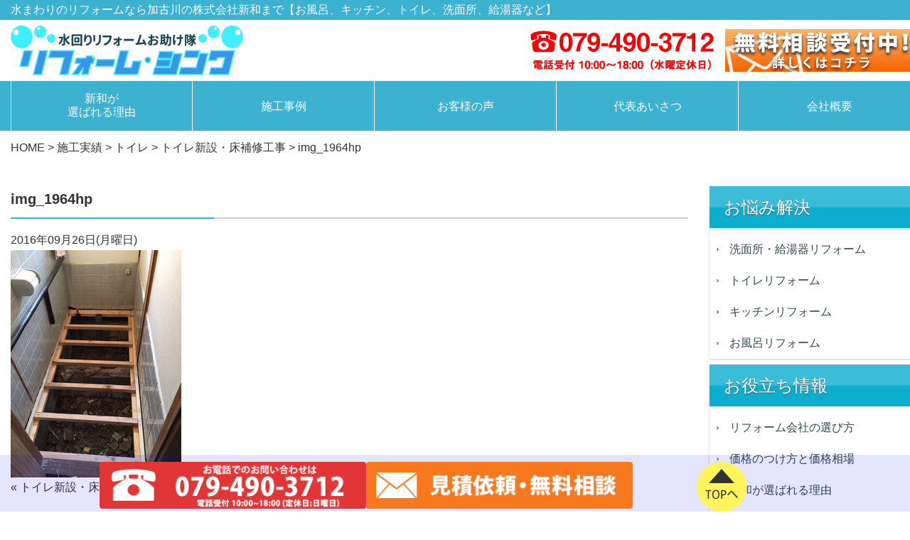

--- FILE ---
content_type: text/html; charset=UTF-8
request_url: http://shinwa.link/example/%E3%83%88%E3%82%A4%E3%83%AC%E6%96%B0%E8%A8%AD%E3%83%BB%E5%BA%8A%E8%A3%9C%E4%BF%AE%E5%B7%A5%E4%BA%8B/attachment/img_1964hp/
body_size: 7371
content:
<!DOCTYPE html>
<html lang="ja">
<head>
<meta charset="utf-8">
<meta name="viewport" content="width=device-width, nitial-scale=1">
<title>img_1964hp | お風呂、キッチン、トイレなどの水回りリフォームなら加古川の株式会社新和</title>
<!--<meta name="keywords" content="キッチン,トイレ,風呂,リフォーム,お風呂,費用,価格,システム,マンション,浴室,相場,ユニット,バス,台所,事例,浴槽,交換,バス,浴室,ドア,予算,加古川,明石,神戸,姫路" />
<meta name="description" content="水回りのリフォームでお困りの方は株式会社新和までご相談下さい。お風呂、キッチン、トイレ、洗面所、給湯器など水回りならどんなお悩みでも解決いたします。お客様の大事なご自宅の事を一番に考え一番良いプランでご提案いたします。" />-->
<!-- The above 3 meta tags *must* come first in the head; any other head content must come *after* these tags -->
<link href="http://maxcdn.bootstrapcdn.com/font-awesome/4.3.0/css/font-awesome.min.css" rel="stylesheet">
<!-- Bootstrap -->
<link href="http://shinwa.link/wp-content/themes/shinwa/css/bootstrap.min.css" rel="stylesheet">
<link href="http://shinwa.link/wp-content/themes/shinwa/css/style.css" rel="stylesheet">
<link rel="stylesheet" type="text/css" href="http://shinwa.link/wp-content/themes/shinwa/css/animate.css">
<link rel="stylesheet" type="text/css" href="http://shinwa.link/wp-content/themes/shinwa/css/jquery.bxslider.css">
<link rel="shortcut icon" href="http://shinwa.link/wp-content/themes/shinwa/favicon.ico" />
<!-- HTML5 shim and Respond.js for IE8 support of HTML5 elements and media queries -->
<!-- WARNING: Respond.js doesn't work if you view the page via file:// -->
<!--[if lt IE 9]>
      <script src="https://oss.maxcdn.com/html5shiv/3.7.2/html5shiv.min.js"></script>
      <script src="https://oss.maxcdn.com/respond/1.4.2/respond.min.js"></script>
    <![endif]-->
<link rel='dns-prefetch' href='//s.w.org' />
<link rel="alternate" type="application/rss+xml" title="お風呂、キッチン、トイレなどの水回りリフォームなら加古川の株式会社新和 &raquo; img_1964hp のコメントのフィード" href="http://shinwa.link/example/%e3%83%88%e3%82%a4%e3%83%ac%e6%96%b0%e8%a8%ad%e3%83%bb%e5%ba%8a%e8%a3%9c%e4%bf%ae%e5%b7%a5%e4%ba%8b/attachment/img_1964hp/feed/" />
		<script type="text/javascript">
			window._wpemojiSettings = {"baseUrl":"https:\/\/s.w.org\/images\/core\/emoji\/11\/72x72\/","ext":".png","svgUrl":"https:\/\/s.w.org\/images\/core\/emoji\/11\/svg\/","svgExt":".svg","source":{"concatemoji":"http:\/\/shinwa.link\/wp-includes\/js\/wp-emoji-release.min.js?ver=4.9.26"}};
			!function(e,a,t){var n,r,o,i=a.createElement("canvas"),p=i.getContext&&i.getContext("2d");function s(e,t){var a=String.fromCharCode;p.clearRect(0,0,i.width,i.height),p.fillText(a.apply(this,e),0,0);e=i.toDataURL();return p.clearRect(0,0,i.width,i.height),p.fillText(a.apply(this,t),0,0),e===i.toDataURL()}function c(e){var t=a.createElement("script");t.src=e,t.defer=t.type="text/javascript",a.getElementsByTagName("head")[0].appendChild(t)}for(o=Array("flag","emoji"),t.supports={everything:!0,everythingExceptFlag:!0},r=0;r<o.length;r++)t.supports[o[r]]=function(e){if(!p||!p.fillText)return!1;switch(p.textBaseline="top",p.font="600 32px Arial",e){case"flag":return s([55356,56826,55356,56819],[55356,56826,8203,55356,56819])?!1:!s([55356,57332,56128,56423,56128,56418,56128,56421,56128,56430,56128,56423,56128,56447],[55356,57332,8203,56128,56423,8203,56128,56418,8203,56128,56421,8203,56128,56430,8203,56128,56423,8203,56128,56447]);case"emoji":return!s([55358,56760,9792,65039],[55358,56760,8203,9792,65039])}return!1}(o[r]),t.supports.everything=t.supports.everything&&t.supports[o[r]],"flag"!==o[r]&&(t.supports.everythingExceptFlag=t.supports.everythingExceptFlag&&t.supports[o[r]]);t.supports.everythingExceptFlag=t.supports.everythingExceptFlag&&!t.supports.flag,t.DOMReady=!1,t.readyCallback=function(){t.DOMReady=!0},t.supports.everything||(n=function(){t.readyCallback()},a.addEventListener?(a.addEventListener("DOMContentLoaded",n,!1),e.addEventListener("load",n,!1)):(e.attachEvent("onload",n),a.attachEvent("onreadystatechange",function(){"complete"===a.readyState&&t.readyCallback()})),(n=t.source||{}).concatemoji?c(n.concatemoji):n.wpemoji&&n.twemoji&&(c(n.twemoji),c(n.wpemoji)))}(window,document,window._wpemojiSettings);
		</script>
		<style type="text/css">
img.wp-smiley,
img.emoji {
	display: inline !important;
	border: none !important;
	box-shadow: none !important;
	height: 1em !important;
	width: 1em !important;
	margin: 0 .07em !important;
	vertical-align: -0.1em !important;
	background: none !important;
	padding: 0 !important;
}
</style>
<link rel='stylesheet' id='contact-form-7-css'  href='http://shinwa.link/wp-content/plugins/contact-form-7/includes/css/styles.css?ver=5.0.4' type='text/css' media='all' />
<link rel='stylesheet' id='wp-pagenavi-css'  href='http://shinwa.link/wp-content/plugins/wp-pagenavi/pagenavi-css.css?ver=2.70' type='text/css' media='all' />
<script type='text/javascript' src='http://shinwa.link/wp-includes/js/jquery/jquery.js?ver=1.12.4'></script>
<script type='text/javascript' src='http://shinwa.link/wp-includes/js/jquery/jquery-migrate.min.js?ver=1.4.1'></script>
<link rel='https://api.w.org/' href='http://shinwa.link/wp-json/' />
<link rel="EditURI" type="application/rsd+xml" title="RSD" href="http://shinwa.link/xmlrpc.php?rsd" />
<link rel="wlwmanifest" type="application/wlwmanifest+xml" href="http://shinwa.link/wp-includes/wlwmanifest.xml" /> 
<meta name="generator" content="WordPress 4.9.26" />
<link rel='shortlink' href='http://shinwa.link/?p=620' />
<link rel="alternate" type="application/json+oembed" href="http://shinwa.link/wp-json/oembed/1.0/embed?url=http%3A%2F%2Fshinwa.link%2Fexample%2F%25e3%2583%2588%25e3%2582%25a4%25e3%2583%25ac%25e6%2596%25b0%25e8%25a8%25ad%25e3%2583%25bb%25e5%25ba%258a%25e8%25a3%259c%25e4%25bf%25ae%25e5%25b7%25a5%25e4%25ba%258b%2Fattachment%2Fimg_1964hp%2F" />
<link rel="alternate" type="text/xml+oembed" href="http://shinwa.link/wp-json/oembed/1.0/embed?url=http%3A%2F%2Fshinwa.link%2Fexample%2F%25e3%2583%2588%25e3%2582%25a4%25e3%2583%25ac%25e6%2596%25b0%25e8%25a8%25ad%25e3%2583%25bb%25e5%25ba%258a%25e8%25a3%259c%25e4%25bf%25ae%25e5%25b7%25a5%25e4%25ba%258b%2Fattachment%2Fimg_1964hp%2F&#038;format=xml" />
</head>
<body id="img_1964hp" class="attachment attachment-template-default single single-attachment postid-620 attachmentid-620 attachment-jpeg">
<div class="wrap">
<!--ヘッダーここから-->
<header>
		<div class="head">
				<div class="container">
						<div class="row">
								<div class="col-sm-12">
										<p class="text-left">
												水まわりのリフォームなら加古川の株式会社新和まで【お風呂、キッチン、トイレ、洗面所、給湯器など】										</p>
								</div>
						</div>
				</div>
		</div>
		<nav class="navbar navbar-default navbar-static-top">
				<div class="container" style="margin-bottom: 0.8rem;">
						<div class="row">
								<h1 class="col-sm-4 col-xs-12"> <a href="http://shinwa.link" class="logo"><img src="http://shinwa.link/wp-content/themes/shinwa/img/common/logo.png" width="327" class="img-responsive" alt="水回りのリフォームなら加古川の株式会社新和まで【お風呂、キッチン、トイレ、洗面所、給湯器など】" title="水回りのリフォームなら加古川の株式会社新和まで【お風呂、キッチン、トイレ、洗面所、給湯器など】"></a> </h1>
								<div class="col-sm-8 col-xs-12">
										<div class="navbar-header">
												<button type="button" class="navbar-toggle" data-toggle="collapse" data-target=".navbar-collapse"> <span class="sr-only">グローバルメニュー</span> <span class="icon-bar"></span> <span class="icon-bar"></span> <span class="icon-bar"></span> </button>
										</div>
										<div class="navbar-collapse collapse">
												<ul class="nav navbar-nav navbar-right row contact" style="margin-right: 0;">
														<li class="col-sm-6"><a href="tel:0794903712"><img src="http://shinwa.link/wp-content/themes/shinwa/img/common/top_tel_bnr.png" alt="079-490-3712" title="079-490-3712" class="img-responsive center-block"></a></li>
														<li class="col-sm-6"><a href="http://shinwa.link/contact"><img src="http://shinwa.link/wp-content/themes/shinwa/img/common/top_contact_bnr.png" alt="無料相談受付中" title="無料相談受付中" class="img-responsive center-block"></a></li>
												</ul>
										</div>
								</div>
						</div>
				</div>
				<div id="head_main_navi" class="navbar-default navbar-static-top">
						<div class="container">
								<div class="navbar-collapse collapse">
										<ul class="nav navbar-nav">
												<li><a href="http://shinwa.link/reason">新和が<br>選ばれる理由</a></li>
												<li><a href="http://shinwa.link/example">施工事例</a></li>
												<li><a href="http://shinwa.link/voice">お客様の声</a></li>
												<li><a href="http://shinwa.link/staff">代表あいさつ</a></li>
												<li><a href="http://shinwa.link/about">会社概要</a></li>
										</ul>
								</div>
						</div>
				</div>
		</nav>
</header>
<div class="container">
		<div class="row">
				<div class="col-sm-12">
						<div class="breadcrumbs">
								<!-- Breadcrumb NavXT 6.1.0 -->
<span property="itemListElement" typeof="ListItem"><a property="item" typeof="WebPage" title="Go to お風呂、キッチン、トイレなどの水回りリフォームなら加古川の株式会社新和." href="http://shinwa.link" class="home"><span property="name">HOME</span></a><meta property="position" content="1"></span> &gt; <span property="itemListElement" typeof="ListItem"><a property="item" typeof="WebPage" title="施工実績へ移動" href="http://shinwa.link/example/" class="post post-example-archive"><span property="name">施工実績</span></a><meta property="position" content="2"></span> &gt; <span property="itemListElement" typeof="ListItem"><a property="item" typeof="WebPage" title="Go to the トイレ リフォーム内容 archives." href="http://shinwa.link/reform/toilet/?post_type=attachment" class="taxonomy reform"><span property="name">トイレ</span></a><meta property="position" content="3"></span> &gt; <span property="itemListElement" typeof="ListItem"><a property="item" typeof="WebPage" title="トイレ新設・床補修工事へ移動" href="http://shinwa.link/example/%e3%83%88%e3%82%a4%e3%83%ac%e6%96%b0%e8%a8%ad%e3%83%bb%e5%ba%8a%e8%a3%9c%e4%bf%ae%e5%b7%a5%e4%ba%8b/" class="post post-example"><span property="name">トイレ新設・床補修工事</span></a><meta property="position" content="4"></span> &gt; <span property="itemListElement" typeof="ListItem"><span property="name">img_1964hp</span><meta property="position" content="5"></span>						</div>
				</div>
		</div>
</div>

<!--ヘッダーここまで--> 
<!--メインセクションここから-->

<div class="container main_box">
		<div class="row">
				<main class="col-sm-9">
												<article id="620" class="news_box post-620 attachment type-attachment status-inherit hentry">
								<h2 class="sub_heading">
										img_1964hp								</h2>
								<p class="date_box">
										<time class="date" datetime="2016-09-26">
												2016年09月26日(月曜日)										</time>
								</p>
								<p class="attachment"><a href='http://shinwa.link/wp-content/uploads/2016/09/IMG_1964hp.jpg'><img width="240" height="320" src="http://shinwa.link/wp-content/uploads/2016/09/IMG_1964hp.jpg" class="attachment-medium size-medium" alt="" /></a></p>
						</article>
												<nav class="post_navi">
							<span class="prev">	&laquo; <a href="http://shinwa.link/example/%e3%83%88%e3%82%a4%e3%83%ac%e6%96%b0%e8%a8%ad%e3%83%bb%e5%ba%8a%e8%a3%9c%e4%bf%ae%e5%b7%a5%e4%ba%8b/" rel="prev">トイレ新設・床補修工事</a></span>
							<span class="next">	</span>
						</nav>
				</main>
				<!--サイドバーここから-->
<div class="col-sm-3 side_nav">
  <ul class="side_nav_list">
    <li>
      <ul class="worksmenu">
        <li class="menubox">
          <h2 class="heading">お悩み解決</h2>
          <ul>
            <li><a href="http://shinwa.link/washroom"><i class="fa fa-chevron-right"></i>洗面所・給湯器リフォーム</a></li>
            <li><a href="http://shinwa.link/toilet"><i class="fa fa-chevron-right"></i>トイレリフォーム</a></li>
            <li><a href="http://shinwa.link/kitchen"><i class="fa fa-chevron-right"></i>キッチンリフォーム</a></li>
            <li><a href="http://shinwa.link/bath"><i class="fa fa-chevron-right"></i>お風呂リフォーム</a></li>
          </ul>
        </li>
        <li class="menubox">
          <h2 class="heading">お役立ち情報</h2>
          <ul>
            <li><a href="http://shinwa.link/select"><i class="fa fa-chevron-right"></i>リフォーム会社の選び方</a></li>
            <li><a href="http://shinwa.link/cost"><i class="fa fa-chevron-right"></i>価格のつけ方と価格相場</a></li>
            <li><a href="http://shinwa.link/reason"><i class="fa fa-chevron-right"></i>新和が選ばれる理由</a></li>
            <li><a href="http://shinwa.link/flow"><i class="fa fa-chevron-right"></i>リフォームの流れ</a></li>
          </ul>
        </li>
        <li class="menubox">
          <h2 class="heading">実績</h2>
          <ul>
            <li><a href="http://shinwa.link/example"><i class="fa fa-chevron-right"></i>施工事例一覧</a></li>
            <li><a href="http://shinwa.link/reform/washroom"><i class="fa fa-chevron-right"></i>洗面所・給湯器リフォーム施工事例</a></li>
            <li><a href="http://shinwa.link/reform/toilet"><i class="fa fa-chevron-right"></i>トイレリフォーム施工事例</a></li>
            <li><a href="http://shinwa.link/reform/kitchen"><i class="fa fa-chevron-right"></i>キッチンリフォーム施工事例</a></li>
            <li><a href="http://shinwa.link/reform/bath"><i class="fa fa-chevron-right"></i>お風呂リフォーム施工事例</a></li>
            <li><a href="http://shinwa.link/voice"><i class="fa fa-chevron-right"></i>お客様の声</a></li>
          </ul>
        </li>
      </ul>
    </li>
    <li><a href="http://totalreform.jp/" target="_blank"><img src="http://shinwa.link/wp-content/themes/shinwa/img/common/side_link_bnr.png" alt="株式会社新和オフィシャルサイト" title="株式会社新和オフィシャルサイト" class="img-responsive center-block image"></a></li>
		<li><a href="https://www.instagram.com/shinwa_insta/" target="_blank"><img src="http://shinwa.link/wp-content/themes/shinwa/img/common/side_insta.jpg" alt="株式会社新和インスタグラム" title="株式会社新和インスタグラム" class="img-responsive center-block image"></a></li>
		<!--==========お得なチラシ情報==========-->
    <!-- <li>
    	<h2 style="margin-bottom: 0.8rem;"><img src="http://shinwa.link/wp-content/themes/shinwa/img/common/sidebar_flyertitle.png" alt="お得なチラシ情報" class="img-responsive center-block"></h2>
			<a href="http://shinwa.link/wp-content/themes/shinwa/img/common/202206_omote.jpg" target="_blank">
				<img src="http://shinwa.link/wp-content/themes/shinwa/img/common/202206_omote.jpg" alt="お得なチラシ情報" title="お得なチラシ情報" class="img-responsive center-block image" width="300">
			</a>
			<a href="http://shinwa.link/wp-content/themes/shinwa/img/common/202203_gaiheki_omote.jpg" target="_blank">
				<img src="http://shinwa.link/wp-content/themes/shinwa/img/common/202203_gaiheki_omote.jpg" alt="お得なチラシ情報" title="お得なチラシ情報" class="img-responsive center-block image" width="300">
			</a>
      <a href="http://shinwa.link/wp-content/themes/shinwa/img/common/202203_gaiheki_ura.jpg" target="_blank">
        <img src="http://shinwa.link/wp-content/themes/shinwa/img/common/202203_gaiheki_ura.jpg" alt="お得なチラシ情報" title="お得なチラシ情報" class="img-responsive center-block image" width="300">
      </a>
    </li> -->
		<!--==========お得なチラシ情報==========-->
    <li><img src="http://shinwa.link/wp-content/themes/shinwa/img/common/caution_s.png" alt="悪徳業者にご注意下さい" title="悪徳業者にご注意下さい" class="img-responsive center-block image"></li>
    <li><a href="http://shinwa.link/contact"><img src="http://shinwa.link/wp-content/themes/shinwa/img/common/side_contact_bnr.png" alt="お問い合わせバナー" title="お問い合わせバナー" class="img-responsive center-block image"></a></li>
    <li>
      <div class="ggmap">
        <iframe src="https://www.google.com/maps/embed?pb=!1m18!1m12!1m3!1d2317.9585101977523!2d134.85020845858526!3d34.75336687716273!2m3!1f0!2f0!3f0!3m2!1i1024!2i768!4f13.1!3m3!1m2!1s0x3554d7f571e67e17%3A0xe405db01be3e1a55!2z5paw5ZKM!5e0!3m2!1sja!2sjp!4v1465863748835" width="300" height="200" style="border:0" title="株式会社新和"></iframe>
      </div>
      <p class="text-left text_box">加古川市、明石市、神戸市、姫路市、高砂市、小野市、三木市、加古郡、稲美町、播磨町を中心にご対応させていただいております。できる限り素早く対応させていただきますので、よろしくお願いします。 </p>
    </li>
  </ul>
</div>
<!--サイドバーここまで--> 		</div>
</div>
<!--メインセクションここまで-->

<!--固定バーここから-->

<nav class="lowbnr">
    <div class="row wrap no-gutter">
        <div class="col-xs-9 contact no-gutter">
            <div class="col-sm-6"><a href="tel:0794903712"><img src="http://shinwa.link/wp-content/themes/shinwa/img/common/lowbnr_tel.png" alt="079-490-3712" title="079-490-3712" class="img-responsive center-block"></a></div>
            <div class="col-sm-6"><a href="/contact"><img src="http://shinwa.link/wp-content/themes/shinwa/img/common/lowbnr_contact.png" alt="見積依頼・無料相談" title="見積依頼・無料相談" class="img-responsive center-block"></a></div>
        </div>
        <div class="col-xs-3"><a href="#"><img src="http://shinwa.link/wp-content/themes/shinwa/img/common/lowbnr_top.png" alt="トップへ戻る" title="トップへ戻る" class="img-responsive center-block"></a></div>
    </div>
</nav>
<!--固定バーここまで--> 

<!--フッターここから-->
<footer>
    <nav class="foot_navi">
        <div class="container">
            <div class="row">
                <div class="col-sm-3 foot_navi_box">
                    <ul>
                        <li><a href="http://shinwa.link"><i class="fa fa-chevron-right"></i>ホーム</a></li>
                        <li><a href="http://shinwa.link/news"><i class="fa fa-chevron-right"></i>お知らせ</a></li>
                        <li><a href="http://shinwa.link/contact"><i class="fa fa-chevron-right"></i>お問い合わせ</a></li>
                        <li><a href="http://shinwa.link/staff"><i class="fa fa-chevron-right"></i>代表あいさつ</a></li>
                        <li><a href="http://shinwa.link/about"><i class="fa fa-chevron-right"></i>会社概要</a></li>
                    </ul>
                </div>
                <div class="col-sm-3 foot_navi_box">
                    <ul>
                        <li><a href="http://shinwa.link/cost"><i class="fa fa-chevron-right"></i>価格の仕組み</a></li>
                        <li><a href="http://shinwa.link/select"><i class="fa fa-chevron-right"></i>リフォーム会社の選び方</a></li>
                        <li><a href="http://shinwa.link/flow"><i class="fa fa-chevron-right"></i>リフォームの流れ</a></li>
                        <li><a href="http://shinwa.link/reason"><i class="fa fa-chevron-right"></i>新和が選ばれる理由</a></li>
                        <li><a href="http://shinwa.link/voice"><i class="fa fa-chevron-right"></i>お客様の声</a></li>
                    </ul>
                </div>
                 <div class="col-sm-3 foot_navi_box">
                    <ul>
                        <li><a href="http://shinwa.link/example"><i class="fa fa-chevron-right"></i>施工事例一覧</a></li>
                        <li><a href="http://shinwa.link/reform/washroom/"><i class="fa fa-chevron-right"></i>洗面所・給湯器リフォーム施工事例</a></li>
                        <li><a href="http://shinwa.link/reform/toilet/"><i class="fa fa-chevron-right"></i>トイレリフォーム施工事例</a></li>
                        <li><a href="http://shinwa.link/reform/kitchen/"><i class="fa fa-chevron-right"></i>キッチンリフォーム施工事例</a></li>
                        <li><a href="http://shinwa.link/reform/bath/"><i class="fa fa-chevron-right"></i>お風呂リフォーム施工事例</a></li>
                    </ul>
                </div>
                <div class="col-sm-3 foot_navi_box">
                    <ul>
                        <li><a href="http://shinwa.link/washroom"><i class="fa fa-chevron-right"></i>洗面所・給湯器リフォームお悩み解決</a></li>
                        <li><a href="http://shinwa.link/toilet"><i class="fa fa-chevron-right"></i>トイレリフォームお悩み解決</a></li>
                        <li><a href="http://shinwa.link/kitchen"><i class="fa fa-chevron-right"></i>キッチンリフォームお悩み解決</a></li>
                        <li><a href="http://shinwa.link/bath"><i class="fa fa-chevron-right"></i>お風呂リフォームお悩み解決</a></li>
                    </ul>
                </div>
            </div>
        </div>
    </nav>
    <div class="copyright">
        <div class="row">
            <div class="col-sm-12">
                <p class="text-center">Copyright 2026 SHINWA CO.,LTD. All rights reserved.</p>
            </div>
        </div>
    </div>
</footer>
</div>
<!--フッターここまで--> 
<!-- jQuery (necessary for Bootstrap's JavaScript plugins) --> 
<script src="https://ajax.googleapis.com/ajax/libs/jquery/1.11.3/jquery.min.js"></script> 
<script src="http://shinwa.link/wp-content/themes/shinwa/js/bootstrap.min.js"></script> 
<!--=====WOWアニメ=====--> 
<script src="http://shinwa.link/wp-content/themes/shinwa/js/wow.min.js"></script> 
<script>
new WOW().init(); 
</script> 
<!--=====WOWアニメ=====--> 
<!--=====スムーズスクロール=====--> 
<script>
jQuery(function(){
   // #で始まるアンカーをクリックした場合に処理
   jQuery('a[href^=#]').click(function() {
	  // スクロールの速度
	  var speed = 700; // ミリ秒
	  // アンカーの値取得
	  var href= jQuery(this).attr("href");
	  // 移動先を取得
	  var target = jQuery(href == "#" || href == "" ? 'html' : href);
	  // 移動先を数値で取得
	  var position = target.offset().top;
	  // スムーススクロール
	  jQuery('body,html').animate({scrollTop:position}, speed, 'swing');
	  return false;
   });
});
</script> 
<!--=====スムーズスクロール=====--> 
<!--=====スライダー=====--> 
<script src="http://shinwa.link/wp-content/themes/shinwa/js/jquery.bxslider.min.js"></script> 
<script type="text/javascript">
$(document).ready(function(){
  $('.front_top').bxSlider({
     auto: true,
     pause: 5000
  });
});
</script> 
<!--=====スライダー=====--> 
<!-- Include all compiled plugins (below), or include individual files as needed -->
<script type="text/javascript">
document.addEventListener( 'wpcf7mailsent', function( event ) {
    ga( 'send', 'event', 'Contact Form', 'submit' );
}, false );
</script>
<script>
document.addEventListener( 'wpcf7mailsent', function( event ) {
    location = 'http://shinwa.link/contact/thanks/';
}, false );
</script>
<script type='text/javascript'>
/* <![CDATA[ */
var wpcf7 = {"apiSettings":{"root":"http:\/\/shinwa.link\/wp-json\/contact-form-7\/v1","namespace":"contact-form-7\/v1"},"recaptcha":{"messages":{"empty":"\u3042\u306a\u305f\u304c\u30ed\u30dc\u30c3\u30c8\u3067\u306f\u306a\u3044\u3053\u3068\u3092\u8a3c\u660e\u3057\u3066\u304f\u3060\u3055\u3044\u3002"}}};
/* ]]> */
</script>
<script type='text/javascript' src='http://shinwa.link/wp-content/plugins/contact-form-7/includes/js/scripts.js?ver=5.0.4'></script>
<script type='text/javascript' src='http://shinwa.link/wp-includes/js/wp-embed.min.js?ver=4.9.26'></script>
</body></html>

--- FILE ---
content_type: text/css
request_url: http://shinwa.link/wp-content/themes/shinwa/css/style.css
body_size: 5191
content:
@charset "UTF-8";a,applet,article,blockquote,body,dd,div,dl,dt,embed,footer,form,h1,h2,h3,h4,h5,h6,header,hgroup,html,iframe,img,label,legend,li,nav,object,ol,p,pre,section,span,table,tbody,td,th,time,tr,ul{margin:0;padding:0;border:0;font-size:100%;font:inherit;vertical-align:baseline;font-weight:normal}article,details,figcaption,figure,footer,header,hgroup,menu,nav,section{display:block}ol,ul{list-style:none}blockquote,q{quotes:none}blockquote:after,blockquote:before{content:"";content:none}q:after,q:before{content:"";content:none}table{border-collapse:collapse;border-spacing:0}img{vertical-align:bottom;max-width:100%}*{-webkit-box-sizing:border-box;box-sizing:border-box}a:active,a:focus,a:hover,a:visited{text-decoration:none}a{color:#333}html{font-size:62.5%;height:100%}body{font-size:16px;color:#333;line-height:1.8;height:100%;position:relative;font-family:游ゴシック体,"Yu Gothic",YuGothic,"ヒラギノ角ゴシック Pro","Hiragino Kaku Gothic Pro",メイリオ,Meiryo,Osaka,"ＭＳ Ｐゴシック","MS PGothic",sans-serif}.wrap{overflow:hidden}.cl{display:block;min-height:1%}.cl:after{clear:both;content:".";display:block;height:0;visibility:hidden}* html .cl{height:1%}.clears{display:block;clear:both;height:0px;overflow:hidden;padding:0;margin:0;border:0px}.desc{margin-bottom:1.6rem}@media (max-width:767px){.desc br{display:none}}.image{margin-bottom:8px}.product_name{font-size:1.1rem;text-align:center}.price{font-size:3.2rem;font-weight:bold;color:#F92B2F;text-align:center;margin-bottom:10px}.price span{color:#333;font-size:1.4rem}.arrow{text-align:center}.price_b{font-size:1.8rem;text-align:center;color:#F92B2F;text-decoration:line-through}.text_box{margin-bottom:15px}i{padding-right:10px}td{text-align:left}.main_visual{margin-bottom:30px}.jumbotron{position:relative;height:auto;padding-top:calc(330/960*100%)}.jumbotron .head_title{position:absolute;top:50%;left:50%;-webkit-transform:translate(-50%,-50%);-ms-transform:translate(-50%,-50%);transform:translate(-50%,-50%);width:100%;color:#fff;padding:0 1%;text-shadow:0 0 5px #333;font-size:3.2rem;font-weight:bold;text-align:center}@media only screen and (max-width:767px){.jumbotron .head_title{font-size:2rem}}.heading{padding:8px 0 8px 20px;font-size:2.4rem;font-weight:500;color:#fff;text-shadow:0 1px 1px #555555;background:#3cbdd7;background:-webkit-gradient(linear,left top,left bottom,from(#3cbdd7),color-stop(49%,#3cbdd7),color-stop(51%,#0dadcd),to(#0dadcd));background:-o-linear-gradient(top,#3cbdd7 0%,#3cbdd7 49%,#0dadcd 51%,#0dadcd 100%);background:linear-gradient(to bottom,#3cbdd7 0%,#3cbdd7 49%,#0dadcd 51%,#0dadcd 100%);filter:progid:DXImageTransform.Microsoft.gradient(startColorstr="#3cbdd7",endColorstr="#0dadcd",GradientType=0);margin-bottom:0.8rem}@media (max-width:767px){.heading{font-size:2rem}}.heading span{font-size:1rem;padding-left:20px}.sub_heading{position:relative;font-size:2rem;font-weight:bold;padding-bottom:0.8rem;margin-bottom:1.6rem;border-bottom:2px solid #ccc}.sub_heading:after{position:absolute;bottom:-2px;left:0;content:"";border-bottom:2px solid #3DB2D0;width:30%}.sub_heading span{font-size:1.4rem;vertical-align:middle;padding:0.4rem;margin-right:0.8rem;background-color:#3DB2D0;color:#fff;border-radius:3px}.ggmap{position:relative;padding-bottom:56.25%;padding-top:30px;height:0;overflow:hidden}.ggmap embed,.ggmap iframe,.ggmap object{position:absolute;top:0;left:0;width:100%;height:100%}@media (max-width:767px){.contact_bnr{display:none}.price span{display:block}}.error404 .content{font-size:1.2rem}.error404 .content a{text-decoration:underline;color:#3DB2D0}.breadcrumbs{padding-top:1rem}.wp-pagenavi{margin-bottom:40px}.blue_btn{position:relative;background:#11A48F;padding:10px;margin-bottom:10px;border-radius:5px;display:block;color:#fff;letter-spacing:1px;height:50px;line-height:2;text-align:center;-webkit-box-shadow:0 5px 0 #235750;box-shadow:0 5px 0 #235750;text-shadow:0 -1px 1px #555555}.blue_btn:hover{text-decoration:none;color:#fff;background-color:#4cccba}.blue_btn:active{color:#fff;top:3px;-webkit-box-shadow:none;box-shadow:none}.yellow_btn{position:relative;background:#E6DB2D;margin-bottom:10px;border-radius:5px;color:#01395A;text-decoration:none;letter-spacing:1px;line-height:1.6;text-align:center;font-weight:bold;-webkit-box-shadow:0 5px 0 #CFB633;box-shadow:0 5px 0 #CFB633}.yellow_btn:hover{text-decoration:none;color:#01395A;background-color:#f1e968}.yellow_btn:active{color:#01395A;top:3px;-webkit-box-shadow:none;box-shadow:none}.navbar{border:none}.no-gutter>[class*=col-]{padding-right:0;padding-left:0}.navbar-default{border-color:#fff;background-color:#fff}.navbar{margin:0}@media only screen and (min-width:1200px){.container{width:1310px}}.wrap{overflow:hidden}header .head{color:#333;margin-bottom:8px;color:#fff;background-color:#3DB2D0}header .logo{display:block}header #head_main_navi{text-align:center}@media only screen and (min-width:768px){.contact li{padding-right:0;padding-left:0}.contact li a{padding:5px}.contact li a img{max-width:100%}#head_main_navi{background-color:#3DB2D0}#head_main_navi ul{width:100%}#head_main_navi ul li{width:20%}#head_main_navi ul li:first-of-type a{border-left:solid 1px #fff;line-height:1.2}#head_main_navi ul li a{display:block;color:#fff;-webkit-transition:0.5s;-o-transition:0.5s;transition:0.5s;height:70px;line-height:2.6;border-right:solid 1px #fff}#head_main_navi ul li a:hover{background-color:#5FCEF5}}@media (max-width:767px){.logo img{margin:0 auto}.nav>li>a>img{max-width:100%}#head_main_navi li a br{display:none}}.main_box{margin-top:40px}.side_nav .side_nav_list li .worksmenu{margin-bottom:24px}.side_nav .side_nav_list li .worksmenu .menubox{padding:0;margin-bottom:8px;-webkit-box-shadow:0 1px 3px rgba(0,0,0,0.2);box-shadow:0 1px 3px rgba(0,0,0,0.2)}.side_nav .side_nav_list li .worksmenu .menubox li a{padding:8px 8px 8px 26px;display:block;color:#304A50;text-decoration:none;text-indent:-8px}.side_nav .side_nav_list li .worksmenu .menubox li a:hover{background-color:#7FD0E4;color:#fff}.side_nav .side_nav_list li .worksmenu .menubox li a i{padding-right:10px;font-size:0.5rem;vertical-align:middle}.lowbnr{width:100%;position:fixed;bottom:0;background-color:rgba(0,0,255,0.1);padding:10px 0 0 0;z-index:100}.lowbnr .wrap{max-width:1000px;margin:0 auto}.lowbnr .wrap .contact{padding:0}footer .foot_navi{padding:4rem 0;background:#3DB2D0}@media only screen and (max-width:767px){footer .foot_navi .foot_navi_box{margin-bottom:1.6rem}footer .foot_navi .foot_navi_box:last-child{margin-bottom:0}}footer .foot_navi .foot_navi_box ul li{padding-left:16px;text-indent:-11px}footer .foot_navi .foot_navi_box ul li a{color:#fff;text-decoration:none}footer .foot_navi .foot_navi_box ul li a i{padding-right:10px}footer .copyright{padding:10px 0 85px 0;background:#3895E7;color:#fff}.front_box{overflow:hidden}.front_box .bx-wrapper{max-width:1280px;margin-bottom:34px}.front_box .bx-wrapper .bx-next,.front_box .bx-wrapper .bx-prev{display:none}.front_box .bx-wrapper .bx-viewport{max-width:1280px;margin:0 auto;overflow:visible!important;left:0;border-width:0;-webkit-box-shadow:none;box-shadow:none}.front_box .bx-wrapper .bx-viewport:after,.front_box .bx-wrapper .bx-viewport:before{content:"";position:absolute;top:0;bottom:0;left:-100%;background-color:rgba(0,0,0,0.5);z-index:1000}.front_box .bx-wrapper .bx-viewport:before{right:100%;left:-100%}.front_box .bx-wrapper .bx-viewport:after{left:100%;right:-100%}.front_nav{padding:15px 0 15px 0;margin-bottom:30px;background-color:#3DB2D0}.front_nav a{overflow:hidden}.front_nav a img{-webkit-transition:-webkit-transform 0.3s linear;transition:-webkit-transform 0.3s linear;-o-transition:transform 0.3s linear;transition:transform 0.3s linear;transition:transform 0.3s linear,-webkit-transform 0.3s linear}.front_nav a img:hover{-webkit-transform:scale(1.1);-ms-transform:scale(1.1);transform:scale(1.1)}@media (max-width:768px){.front_nav_box:nth-of-type(odd){padding:0 5px 10px 0}.front_nav_box:nth-of-type(2n){padding:0 0 10px 5px}}main{}main .link{display:block}main .items{margin-bottom:45px}main .items .item_box{padding:0 5px 0 5px}main .items .item_box .product_name{font-weight:bold}main .news{margin-bottom:45px}main .news .news_list{margin-bottom:20px}main .news .news_list .news_item{border-bottom:solid 1px #7FD0E4}main .news .news_list .news_item a{display:block;padding:16px;text-decoration:none;color:#333}main .news .news_list .news_item a:hover{color:#fff;background:#7FD0E4}main .news .news_list .news_item a .date{padding-right:10px}@media (max-width:767px){main .news .date{display:block}main .news .title{display:block}}main .works{margin-bottom:45px}main .works .work_box{padding:0 5px 0 5px}main .reason{margin-bottom:45px}main .reason .reason_box a{display:block}main .reason .reason_box a:hover{opacity:0.8}main .reason .reason_list li{padding:10px 5px}main .reason .reason_list li dl dt{font-size:1.2rem;font-weight:bold}main .reason .reason_list li dl dt span{font-size:1rem;padding-right:10px;color:#fff}main .contents{margin-bottom:45px}main .contents .contents_box a{display:block;padding:5px;-webkit-transition:0.5s;-o-transition:0.5s;transition:0.5s}main .contents .contents_box a:hover{color:#fff;background-color:#57BFCC}main .contents .contents_box a .image{position:relative}main .contents .contents_box a .contents_arrow{position:absolute;left:6px;top:115px}main .voice{margin-bottom:20px}main .voice .voice_box{padding:0 5px 0 5px}@media (min-width:768px){main .reason .reason_list{display:none}}@media (max-width:1199px){main .contents .contents_arrow{display:none}}#washroom .yellow_btn{display:block;padding:1.6rem}#washroom .jumbotron{background:url(../img/washroom/washroom_top.jpg) no-repeat center 11%}#washroom .message{margin-bottom:40px}#washroom .latest{margin-bottom:40px}#washroom .latest .latest_box{padding:0 5px 0 5px}#washroom .bnr_box{margin-bottom:40px}#washroom .product{margin-bottom:40px}#washroom .product .product_box{padding:30px}#washroom .product .product_box h3{text-align:center}#washroom .maker{margin-bottom:40px}#washroom .maker .maker_box{margin-bottom:10px}#washroom .compare{margin-bottom:40px}#washroom .compare .compare_box{margin-bottom:30px}#washroom .compare .compare_box .question{margin-bottom:20px}#washroom .compare .compare_box .answer{margin-bottom:20px}#washroom .compare .compare_box .answer th{color:#fff;background-color:#3DB2D0}#washroom .case{margin-bottom:40px}#washroom .faq{margin-bottom:40px}#bath .yellow_btn{display:block;padding:1.6rem}#bath .jumbotron{background:url(../img/bath/bath_top.jpg) no-repeat center}#bath .message{margin-bottom:40px}#bath .latest{margin-bottom:40px}#bath .latest .latest_box{padding:0 5px 0 5px}#bath .bnr_box{margin-bottom:40px}#bath .product{margin-bottom:40px}#bath .product .product_box{padding:30px}#bath .product .product_box h3{text-align:center}#bath .maker{margin-bottom:40px}#bath .maker .maker_box{margin-bottom:10px}#bath .compare{margin-bottom:40px}#bath .compare .compare_box{margin-bottom:30px}#bath .compare .compare_box .question{margin-bottom:20px}#bath .compare .compare_box .answer{margin-bottom:20px}#bath .compare .compare_box .answer th{color:#fff;background-color:#3DB2D0}#bath .case{margin-bottom:40px}#bath .faq{margin-bottom:40px}#bath .faq .faq_box{margin-bottom:16px}@media (max-width:1024px){#bath .jumbotron .head_title{line-height:40px}}.post-type-archive-example .example article{margin-bottom:30px;padding:15px;-webkit-transition:0.5s;-o-transition:0.5s;transition:0.5s}.post-type-archive-example .example article:hover{background-color:#57BFCC}.post-type-archive-example .example article:hover .sub_heading{color:#fff;border-bottom:solid 2px #fff}.post-type-archive-example .example article:hover .sub_heading:after{border-color:#fff}.post-type-archive-example .example article:hover .desc{color:#fff}.post-type-archive-example .example article .inner_box{max-width:450px}@media (min-width:768px){.post-type-archive-example article{height:420px}}.single-example .yellow_btn{display:block;font-size:1.6rem}.single-example .detail_box{margin-bottom:40px}.single-example .detail_box h2{font-size:1.4rem;font-weight:bold;border-bottom:solid 1px #ccc;margin-bottom:8px}.single-example .detail_box h3{margin-top:0.8rem;font-size:1.6rem}.single-example .detail_box .desc{margin-bottom:24px}.single-example .detail_box table th{width:30%;color:#fff;background-color:#3DB2D0}#toilet .yellow_btn{display:block;padding:1.6rem}#toilet .jumbotron{background:url(../img/toilet/toilet_top.jpg) no-repeat 4% 50%}#toilet .message{margin-bottom:40px}#toilet .latest{margin-bottom:40px}#toilet .latest .latest_box{padding:0 5px 0 5px}#toilet .bnr_box{margin-bottom:40px}#toilet .product{margin-bottom:40px}#toilet .product .product_box{padding:30px}#toilet .product .product_box h3{text-align:center}#toilet .maker{margin-bottom:40px}#toilet .maker .maker_box{margin-bottom:10px}#toilet .compare{margin-bottom:40px}#toilet .compare .compare_box{margin-bottom:30px}#toilet .compare .compare_box .question{margin-bottom:20px}#toilet .compare .compare_box .answer{margin-bottom:20px}#toilet .compare .compare_box .answer th{color:#fff;background-color:#3DB2D0}#toilet .case{margin-bottom:40px}#toilet .case .case_box{margin-bottom:16px}#toilet .faq{margin-bottom:40px}#toilet .faq .faq_box{margin-bottom:16px}@media (max-width:1024px){#toilet .jumbotron .head_title{line-height:40px}}#kitchen .yellow_btn{display:block;padding:1.6rem}#kitchen .jumbotron{background:url(../img/kitchen/kitchen_top.jpg) no-repeat center}#kitchen .message{margin-bottom:40px}#kitchen .latest{margin-bottom:40px}#kitchen .latest .latest_box{padding:0 5px 0 5px}#kitchen .bnr_box{margin-bottom:40px}#kitchen .product{margin-bottom:40px}#kitchen .product .product_box{padding:30px}#kitchen .product .product_box h3{text-align:center}#kitchen .maker{margin-bottom:40px}#kitchen .maker .maker_box{margin-bottom:10px}#kitchen .compare{margin-bottom:40px}#kitchen .compare .compare_box{margin-bottom:30px}#kitchen .compare .compare_box .question{margin-bottom:20px}#kitchen .compare .compare_box .answer{margin-bottom:20px}#kitchen .compare .compare_box .answer th{color:#fff;background-color:#3DB2D0}#kitchen .case{margin-bottom:40px}#kitchen .case .case_box{margin-bottom:16px}#kitchen .faq{margin-bottom:40px}#kitchen .faq .faq_box{margin-bottom:16px}@media (max-width:1024px){#kitchen .jumbotron .head_title{line-height:40px}}#cost .yellow_btn{display:block;padding:1.6rem}#cost .jumbotron{background:url(../img/cost/cost_top.jpg) no-repeat 60%}#cost .cost{margin-bottom:40px}#cost .cost .cost_box{margin-bottom:32px}#cost .cost .cost_box .pricerange{margin-bottom:24px}#cost .cost .cost_box .pricerange .definition{margin-bottom:24px}#cost .cost .cost_box .pricerange .definition dl{border:solid 3px #ccc}#cost .cost .cost_box .pricerange .definition dl dt{text-align:center;background-color:#ccc}#cost .cost .cost_box .pricerange .definition dl dd{text-align:center;font-size:2rem;font-weight:bold;color:#F46606}#cost .cost .cost_box .example{margin-bottom:24px}#cost .cost .cost_box .example .desc{font-size:1.2rem;font-weight:bold}#cost .cost .cost_box .example dl{border:solid 3px #ccc;margin-bottom:16px}#cost .cost .cost_box .example dl dt{text-align:center;background-color:#ccc}#cost .cost .cost_box .example dl dd{text-align:center;font-size:2rem;font-weight:bold;color:#F46606}#cost .cost .cost_box .market{margin-bottom:24px}#cost .cost .cost_box .market .cost_heading{font-size:2rem;font-weight:bold}#cost .cost .cost_box .market th{color:#fff;background-color:#F46606}#cost .cost .cost_box .market td{padding-left:2.4rem;font-weight:bold}#cost .mechanism{margin-bottom:40px}@media (max-width:1200px){#cost .jumbotron .head_title{line-height:40px}}#select .jumbotron{background:url(../img/select/select_top.jpg) no-repeat 65%}#select .select{margin-bottom:40px}#select .select .select_box{margin-bottom:20px}@media (max-width:1024px){#select .jumbotron .head_title{line-height:40px}}#flow .jumbotron{background:url(../img/flow/flow_top.jpg) no-repeat 12% 28%}#flow .flow{margin-bottom:40px}#flow .flow .flow_box{margin-bottom:30px}#flow .flow .flow_box .text_box a{color:#CD1518}@media (max-width:1024px){#flow .jumbotron .head_title{line-height:40px}}#reason .yellow_btn{display:block;padding:1.6rem}#reason .jumbotron{background:url(../img/reason/reason_top.jpg) no-repeat 70% 9%}#reason .reasons{margin-bottom:30px}#reason .reasons .reason_box{margin-bottom:30px}#reason .reasons .reason_box ul{list-style:disc inside}#reason .contact_bnr:hover{opacity:0.8}@media (max-width:1024px){#reason .jumbotron .head_title{line-height:40px}}.post-type-archive-voice .voice article{margin-bottom:30px;padding:15px;-webkit-transition:0.5s;-o-transition:0.5s;transition:0.5s}.post-type-archive-voice .voice article:hover{background-color:#57BFCC}.post-type-archive-voice .voice article:hover .sub_heading{color:#fff;border-bottom:solid 2px #fff}.post-type-archive-voice .voice article:hover .sub_heading:after{border-color:#fff}.post-type-archive-voice .voice article:hover .desc{color:#fff}.post-type-archive-voice .voice article .inner_box{max-width:450px}@media (min-width:768px){.post-type-archive-voice article{height:420px}}.single-voice .detail_box{margin-bottom:40px}.single-voice .detail_box .desc{margin-bottom:24px}.single-voice .detail_box table th{width:30%;color:#fff;background-color:#3DB2D0}#category_news .news_list{margin-bottom:40px}#category_news .news_list .news_item{font-size:1.6rem;border-bottom:solid 1px #7FD0E4}#category_news .news_list .news_item a{display:block;text-decoration:none;color:#333;padding:1.6rem}#category_news .news_list .news_item a:hover{color:#fff;background-color:#7FD0E4}#category_news .news_list .news_item a .date{display:block}#category_news .news_list .news_item a .title{display:block}.single-post .news_box{margin-bottom:2rem}.single-post .news_box .date_box .date{font-weight:bold}.single-post .post_navi{overflow:hidden;margin-bottom:40px}.single-post .post_navi .prev{display:block;float:left}.single-post .post_navi .next{display:block;float:right}.single-post .post_navi a{text-decoration:underline}#contact .contact b{font-size:3.2rem;font-weight:bold;color:#E12023}#contact .contact form{padding:20px 0;margin-bottom:40px}#contact .contact form .form_head span{color:#E12023;padding-left:3px}#staff .jumbotron{display:-webkit-box;display:-ms-flexbox;display:flex;-webkit-box-align:center;-ms-flex-align:center;align-items:center;background:url(../img/staff/staff_top.jpg) no-repeat center center/cover}#staff .jumbotron .head_title{color:#fff;text-shadow:0 0 5px #333}#staff .worker_box{margin-bottom:30px}#staff .worker_box .name{background-color:#20AFD3;color:#fff;font-size:1.8rem;padding:5px 10px;margin-bottom:10px}#staff .worker_box .name span{padding-left:10px;font-size:1rem}#staff .worker_box th{color:#fff;background-color:#20AFD3}@media (max-width:1024px){#staff .jumbotron .head_title{line-height:40px}}#about .greeting{margin-bottom:4rem}#about .greeting ul{list-style:decimal inside;font-size:1.2rem}#about .greeting ul li{font-size:1.6rem;padding-left:1.6rem;text-indent:-1.6rem;margin-bottom:10px}#about .about{margin-bottom:30px}#about .about th{width:20%;color:#fff;background-color:#3DB2D0}#about .about ul li{padding-left:1rem;text-indent:-1rem}.post-type-archive-items .item_list{margin-bottom:40px}.post-type-archive-items .item_list .item a{display:block;padding:15px;-webkit-transition:0.5s;-o-transition:0.5s;transition:0.5s}.post-type-archive-items .item_list .item a:hover{background-color:#57BFCC}.post-type-archive-items .item_list .item a:hover .sub_heading{color:#fff;border-bottom:solid 2px #fff}.post-type-archive-items .item_list .item a:hover .sub_heading:after{border-color:#fff}.post-type-archive-items .item_list .item a:hover .desc{color:#fff}.single-items table th{width:30%;color:#fff;background-color:#3DB2D0}.single-items table td i{padding-left:10px}.tax-reform .example article{margin-bottom:30px;padding:15px;-webkit-transition:0.5s;-o-transition:0.5s;transition:0.5s}.tax-reform .example article:hover{background-color:#57BFCC}.tax-reform .example article:hover .sub_heading{color:#fff;border-bottom:solid 2px #fff}.tax-reform .example article:hover .sub_heading:after{border-color:#fff}.tax-reform .example article:hover .desc{color:#fff}.tax-reform .example article .inner_box{max-width:450px}@media (min-width:768px){.tax-reform article{height:420px}}
/*# sourceMappingURL=style.css.map */